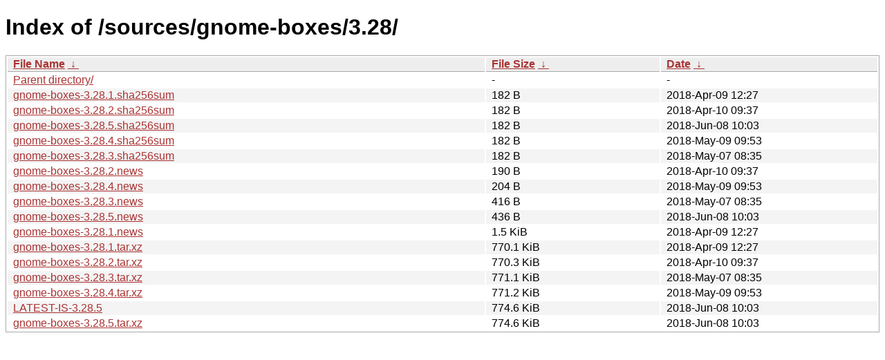

--- FILE ---
content_type: text/html
request_url: https://download.gnome.org/sources/gnome-boxes/3.28/?C=S&O=A
body_size: 859
content:
<!DOCTYPE html><html><head><meta http-equiv="content-type" content="text/html; charset=utf-8"><meta name="viewport" content="width=device-width"><style type="text/css">body,html {background:#fff;font-family:"Bitstream Vera Sans","Lucida Grande","Lucida Sans Unicode",Lucidux,Verdana,Lucida,sans-serif;}tr:nth-child(even) {background:#f4f4f4;}th,td {padding:0.1em 0.5em;}th {text-align:left;font-weight:bold;background:#eee;border-bottom:1px solid #aaa;}#list {border:1px solid #aaa;width:100%;}a {color:#a33;}a:hover {color:#e33;}</style>

<title>Index of /sources/gnome-boxes/3.28/</title>
</head><body><h1>Index of /sources/gnome-boxes/3.28/</h1>
<table id="list"><thead><tr><th style="width:55%"><a href="?C=N&amp;O=A">File Name</a>&nbsp;<a href="?C=N&amp;O=D">&nbsp;&darr;&nbsp;</a></th><th style="width:20%"><a href="?C=S&amp;O=A">File Size</a>&nbsp;<a href="?C=S&amp;O=D">&nbsp;&darr;&nbsp;</a></th><th style="width:25%"><a href="?C=M&amp;O=A">Date</a>&nbsp;<a href="?C=M&amp;O=D">&nbsp;&darr;&nbsp;</a></th></tr></thead>
<tbody><tr><td class="link"><a href="../?C=S&amp;O=A">Parent directory/</a></td><td class="size">-</td><td class="date">-</td></tr>
<tr><td class="link"><a href="gnome-boxes-3.28.1.sha256sum" title="gnome-boxes-3.28.1.sha256sum">gnome-boxes-3.28.1.sha256sum</a></td><td class="size">182 B</td><td class="date">2018-Apr-09 12:27</td></tr>
<tr><td class="link"><a href="gnome-boxes-3.28.2.sha256sum" title="gnome-boxes-3.28.2.sha256sum">gnome-boxes-3.28.2.sha256sum</a></td><td class="size">182 B</td><td class="date">2018-Apr-10 09:37</td></tr>
<tr><td class="link"><a href="gnome-boxes-3.28.5.sha256sum" title="gnome-boxes-3.28.5.sha256sum">gnome-boxes-3.28.5.sha256sum</a></td><td class="size">182 B</td><td class="date">2018-Jun-08 10:03</td></tr>
<tr><td class="link"><a href="gnome-boxes-3.28.4.sha256sum" title="gnome-boxes-3.28.4.sha256sum">gnome-boxes-3.28.4.sha256sum</a></td><td class="size">182 B</td><td class="date">2018-May-09 09:53</td></tr>
<tr><td class="link"><a href="gnome-boxes-3.28.3.sha256sum" title="gnome-boxes-3.28.3.sha256sum">gnome-boxes-3.28.3.sha256sum</a></td><td class="size">182 B</td><td class="date">2018-May-07 08:35</td></tr>
<tr><td class="link"><a href="gnome-boxes-3.28.2.news" title="gnome-boxes-3.28.2.news">gnome-boxes-3.28.2.news</a></td><td class="size">190 B</td><td class="date">2018-Apr-10 09:37</td></tr>
<tr><td class="link"><a href="gnome-boxes-3.28.4.news" title="gnome-boxes-3.28.4.news">gnome-boxes-3.28.4.news</a></td><td class="size">204 B</td><td class="date">2018-May-09 09:53</td></tr>
<tr><td class="link"><a href="gnome-boxes-3.28.3.news" title="gnome-boxes-3.28.3.news">gnome-boxes-3.28.3.news</a></td><td class="size">416 B</td><td class="date">2018-May-07 08:35</td></tr>
<tr><td class="link"><a href="gnome-boxes-3.28.5.news" title="gnome-boxes-3.28.5.news">gnome-boxes-3.28.5.news</a></td><td class="size">436 B</td><td class="date">2018-Jun-08 10:03</td></tr>
<tr><td class="link"><a href="gnome-boxes-3.28.1.news" title="gnome-boxes-3.28.1.news">gnome-boxes-3.28.1.news</a></td><td class="size">1.5 KiB</td><td class="date">2018-Apr-09 12:27</td></tr>
<tr><td class="link"><a href="gnome-boxes-3.28.1.tar.xz" title="gnome-boxes-3.28.1.tar.xz">gnome-boxes-3.28.1.tar.xz</a></td><td class="size">770.1 KiB</td><td class="date">2018-Apr-09 12:27</td></tr>
<tr><td class="link"><a href="gnome-boxes-3.28.2.tar.xz" title="gnome-boxes-3.28.2.tar.xz">gnome-boxes-3.28.2.tar.xz</a></td><td class="size">770.3 KiB</td><td class="date">2018-Apr-10 09:37</td></tr>
<tr><td class="link"><a href="gnome-boxes-3.28.3.tar.xz" title="gnome-boxes-3.28.3.tar.xz">gnome-boxes-3.28.3.tar.xz</a></td><td class="size">771.1 KiB</td><td class="date">2018-May-07 08:35</td></tr>
<tr><td class="link"><a href="gnome-boxes-3.28.4.tar.xz" title="gnome-boxes-3.28.4.tar.xz">gnome-boxes-3.28.4.tar.xz</a></td><td class="size">771.2 KiB</td><td class="date">2018-May-09 09:53</td></tr>
<tr><td class="link"><a href="LATEST-IS-3.28.5" title="LATEST-IS-3.28.5">LATEST-IS-3.28.5</a></td><td class="size">774.6 KiB</td><td class="date">2018-Jun-08 10:03</td></tr>
<tr><td class="link"><a href="gnome-boxes-3.28.5.tar.xz" title="gnome-boxes-3.28.5.tar.xz">gnome-boxes-3.28.5.tar.xz</a></td><td class="size">774.6 KiB</td><td class="date">2018-Jun-08 10:03</td></tr>
</tbody></table></body></html>